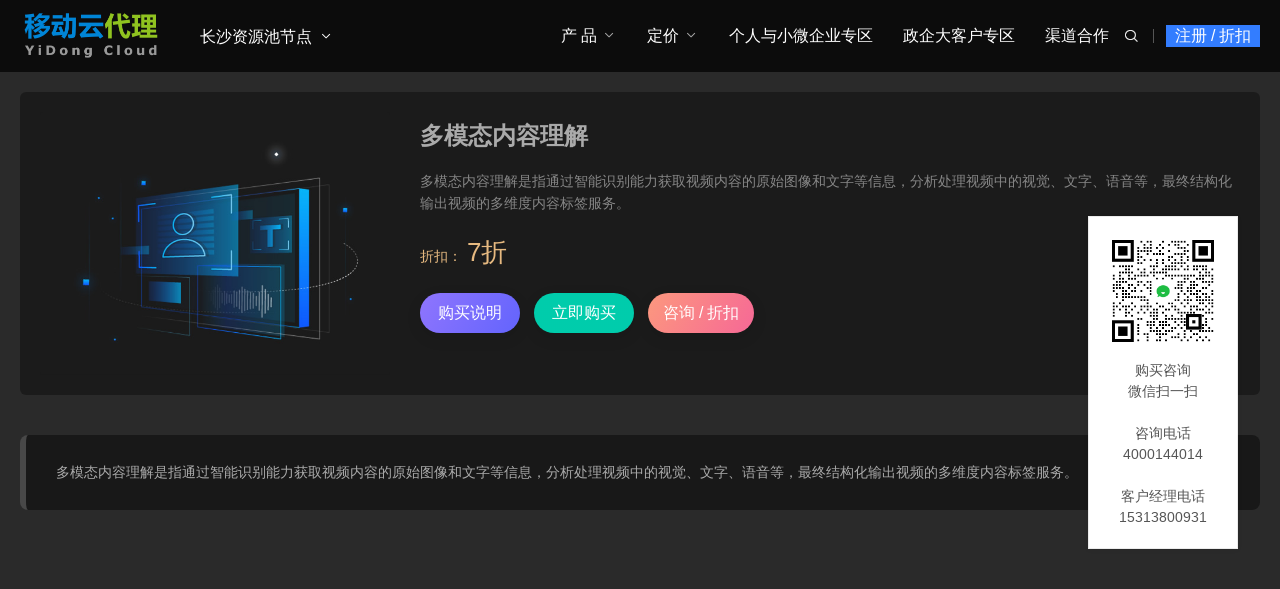

--- FILE ---
content_type: text/html; charset=utf-8
request_url: https://changsha.cmydc.cn/spfw/mmu.html
body_size: 8574
content:

<!DOCTYPE html>
<html lang="zh-Hans" class="umAni">
<head>
<meta charset="UTF-8"/>
<meta http-equiv="Cache-Control" content="no-transform"/>
<meta http-equiv="Content-Language" content="zh-CN" />
<meta name="viewport" content="width=device-width, user-scalable=no, initial-scale=1.0, maximum-scale=1.0, minimum-scale=1.0">
<title>多模态内容理解 - 视频服务 - 移动云长沙代理销售公司</title>
<meta name="keywords" content="" />
<meta name="description" content="多模态内容理解是指通过智能识别能力获取视频内容的原始图像和文字等信息，分析处理视频中的视觉、文字、语音等，最终结构化输出视频的多维度内容标签服务。..." />
<link rel="stylesheet" rev="stylesheet" href="https://changsha.cmydc.cn/zb_users/theme/UmBGold/style/style.css" type="text/css" media="all"/>
<script src="https://changsha.cmydc.cn/zb_system/script/jquery-2.2.4.min.js" type="text/javascript"></script>
<script src="https://changsha.cmydc.cn/zb_system/script/zblogphp.js" type="text/javascript"></script>
<script src="https://changsha.cmydc.cn/zb_system/script/c_html_js_add.php" type="text/javascript"></script><link href="https://changsha.cmydc.cn/zb_users/plugin/reg2/style.css?v=2" rel="stylesheet"><link rel="stylesheet" href="/zb_users/plugin/reg_box/layui/css/layui-base.css">
<style>.layui-form-radio:hover>*, .layui-form-radioed, .layui-form-radioed>i,.layui-form-select dl dd.layui-this {
    color: #337DFF;
}
.layui-btn{
    background-color: #337DFF;
}
.layui-input:focus, .layui-textarea:focus {
    border-color: #337DFF!important;
    box-shadow: 0 0 0 3px #337DFF08!important;
}</style><link rel="stylesheet" type="text/css" href="https://changsha.cmydc.cn/zb_users/plugin/addwechat/style/addwechat.css"/>
<link rel="stylesheet" type="text/css" href="https://changsha.cmydc.cn/zb_users/plugin/addwechat/style/addwechat.css"/>
<style>
#owl0 .text a span{color: #ffffff;}/*这个是自定义按钮文字颜色的*/
#owl0 .text h4 {color: #ffffff;}/*这个是自定义标题文字颜色的*/
.post.news .imgText p.time{display: none;}
.layui-form-label {
    box-sizing: unset;
}
.reg2-inner .close::before{display:none}
</style>
</head>
<body id="umBody">
 <!--[if lte IE 8]><div id="browse">您正在使用的浏览器版本过低，请<a href="http://browsehappy.com/" target="_blank"><strong>升级您的浏览器</strong></a>，获得最佳的浏览体验！</div><![endif]-->
<header id="header" class="header noOpaque">
<div id="navBox" class="header-nav menu" data-type="article" data-infoid="1">
  <div class="container">
    <div class="logobox">  
    <h2 class="logo"><a href="https://changsha.cmydc.cn/" title="移动云长沙代理销售公司" ><img class="logoa" src="https://changsha.cmydc.cn/zb_users/upload/2023/09/202309061694002077112263.png" alt="移动云长沙代理销售公司"><img class="logob" src="https://changsha.cmydc.cn/zb_users/upload/2021/12/202112301640796700193558.png" alt="移动云长沙代理销售公司"></a></h2>				<div class="logoRight" style="margin-left:180px">
																	<ul class="dpdown">
							<li class="cut">
  <a href="#">长沙资源池节点</a>
  <em class="dot1"><i class="umxl"></i></em>
  <ul>
   <!-- <li><a href="/jiedian-changsha.html">节点说明</a></li>-->
    <li><a href="/maps/cities.html">切换区域</a></li>
  </ul>
</li>						</ul>
															</div>
				</div>
		<div class="navDiy pc">
<a href=" javascript:regPopup();" class="reg">注册 / 折扣</a></div>		<div class="sbtn"><i class='fa iconfont'>&#xe627;</i></div>
    <ul class="navbar">
														  <li class="cut">
  <a href="#">长沙资源池节点</a>
  <em class="dot1"><i class="umxl"></i></em>
  <ul>
   <!-- <li><a href="/jiedian-changsha.html">节点说明</a></li>-->
    <li><a href="/maps/cities.html">切换区域</a></li>
  </ul>
</li>				 	<li class="navbar-item pcNav1"><a href="#">产 品</a><em class="dot1"><i class="umxl"></i></em></li>
<li class="navbar-item mobNav"><a href="#">移动端产品</a><em class="dot1"><i class="umxl"></i></em>
<ul class="sub1">
<li><a href="#">二级菜单</a><em class="dot2"><i class="umxl"></i></em>
<ul class="sub2">
<li><a href="#">三级菜单</a></li>
<li><a href="#">三级菜单</a></li>
<li><a href="#">三级菜单</a></li>
<li><a href="#">三级菜单</a></li>
</ul>
</li>

<li>
<a href="#">二级菜单</a><em class="dot2"><i class="umxl"></i></em>
<ul class="sub2">
<li><a href="#">三级菜单</a></li>
<li><a href="#">三级菜单</a></li>
<li><a href="#">三级菜单</a></li>
<li><a href="#">三级菜单</a></li>
</ul>
</li>
</ul>
</li>

<li class="navbar-item subNav">
<a href="#">定价</a><em class="dot1"><i class="umxl"></i></em>
<ul class="sub1">
<li><a href="https://ecloud.10086.cn/op-calculator-static/compute/vm" target="_blank">价格计算</a></li>
<li><a href="#">向客服询价</a></li>
</ul>
</li>


<li class="navbar-item"><a href="https://www.cmcloud.net/" target="_blank">个人与小微企业专区</a></li>

<li class="navbar-item"><a href="https://qiye.cmcloud.com/" target="_blank">政企大客户专区</a></li>

<li class="navbar-item"><a href="https://agent.cmcloud.com/" target="_blank">渠道合作</a></li>				     </ul>
  </div>
  </div>
  
  <div class="searchBox">
    <div class="search-pup">
      <form name="search" method="post" class="dropdown search-form" action="https://changsha.cmydc.cn/zb_system/cmd.php?act=search">
        <input class="search-input" name="q" type="text" placeholder="Search...">
        <button><i class='fa iconfont'>&#xe627;</i></button>
      </form>
          </div>
  </div>
  <div class="moble"><div class="navDiy pc">
<a href=" javascript:regPopup();" class="reg">注册 / 折扣</a></div><a class="mNavBtn"><i class="fa iconfont">&#xe610;</i></a></div>
   
						<div class="navDown navDown1">
			<div class="navList">
				<div class="navLeft">
					<div class="navUl">
						
					<ul>
												 <li><span>弹性计算</span></li>												 <li><span>云存储</span></li>												 <li><span>云网络</span></li>												 <li><span>云安全</span></li>												 <li><span>数据库</span></li>												 <li><span>管理与监控</span></li>												 <li><span>CDN与边缘</span></li>												 <li><span>应用服务</span></li>												 <li><span>云迁移</span></li>												 <li><span>视频服务</span></li>												 <li><span>企业应用</span></li>												 <li><span>云游戏</span></li>												 <li><span>云通信</span></li>												 <li><span>国内云服务器</span></li>												 <li><span>亚洲云服务器</span></li>												 <li><span>欧洲云服务器</span></li>												 <li><span>美洲云服务器</span></li>												 <li><span>非洲云服务器</span></li>											</ul></div>
										<div class="navText"><a href="/Product.html" target="_blank">查看所有产品 ></a><br>
一对一咨询：15313800931</div>				</div>
				<div class="navRight">
															<div class="tabCon">
						<h3>弹性计算</h3>
						<div class="url"><ul>
													<li><a href="/txjs/vm.html"><p>云主机 ECS<i class="hot"></i><br><b></b></p></a></li>
<li><a href="/txjs/gpu.html"><p>GPU云主机 GACS<br><b></b></p></a></li>
<li><a href="/txjs/fpga.html"><p>FPGA云主机 FACS<br><b></b></p></a></li>
<li><a href="/txjs/autoscaling.html"><p>弹性伸缩 EAS<br><b></b></p></a></li>
<li><a href="/txjs/ironic.html"><p>裸金属服务器 BMS<i class="hot"></i><br><b></b></p></a></li>
<li><a href="/txjs/containerser.html"><p>容器服务 KCS<br><b></b></p></a></li>
<li><a href="/txjs/caasimage.html"><p>容器镜像服务 CIS<br><b></b></p></a></li>
<li><a href="/txjs/vmbak.html"><p>云主机备份 CBS<br><b></b></p></a></li>
<li><a href="/txjs/mirrorservice.html"><p>镜像服务 IMS<br><b></b></p></a></li>
<li><a href="/txjs/ddh.html"><p>专属宿主机 DDH<br><b></b></p></a></li>
<li><a href="/txjs/vdc.html"><p>VMware专属云 VMDC<br><b></b></p></a></li>
<li><a href="/txjs/sfc.html"><p>函数计算 SFC<br><b></b></p></a></li>
<li><a href="/txjs/cls.html"><p>Linux系统订阅服务 CLS<br><b></b></p></a></li>
<li><a href="/txjs/cloudDesk.html"><p>云桌面<i class="hot"></i><br><b></b></p></a></li>
<li><a href="/txjs/bc_cloudphone.html"><p>云手机<br><b></b></p></a></li>
<li><a href="/txjs/cloudComputer.html"><p>云电脑<i class="hot"></i><br><b></b></p></a></li>												</ul></div>
					</div>
																				<div class="tabCon">
						<h3>云存储</h3>
						<div class="url"><ul>
													<li><a href="/ycc/eos.html"><p>对象存储 EOS<i class="hot"></i><br><b></b></p></a></li>
<li><a href="/ycc/bs.html"><p>云硬盘 EBS<i class="hot"></i><br><b></b></p></a></li>
<li><a href="/ycc/space.html"><p>云空间<br><b></b></p></a></li>
<li><a href="/ycc/csg.html"><p>云存储网关 CSG<br><b></b></p></a></li>
<li><a href="/ycc/nas.html"><p>文件存储 EFS<br><b></b></p></a></li>
<li><a href="/ycc/bsbak.html"><p>云硬盘备份 BBS<br><b></b></p></a></li>
<li><a href="/ycc/brs.html"><p>蓝光存储 BRS<br><b></b></p></a></li>
<li><a href="/ycc/pfs.html"><p>并行文件存储 PFS<br><b></b></p></a></li>
<li><a href="/ycc/cbackup.html"><p>云备份<br><b></b></p></a></li>
<li><a href="/ycc/cloudArchiving.html"><p>云归档<br><b></b></p></a></li>
<li><a href="/ycc/cbr.html"><p>云备份CBR<i class="hot"></i><br><b></b></p></a></li>
<li><a href="/ycc/hdr.html"><p>混合云容灾<i class="new"></i><br><b></b></p></a></li>
												</ul></div>
					</div>
																				<div class="tabCon">
						<h3>云网络</h3>
						<div class="url"><ul>
													<li><a href="/ywl/vpc.html"><p>虚拟私有云<br><b></b></p></a></li>
<li><a href="/ywl/eip.html"><p>弹性公网IP<i class="hot"></i><br><b></b></p></a></li>
<li><a href="/ywl/cbwp.html"><p>共享带宽<i class="hot"></i><br><b></b></p></a></li>
<li><a href="/ywl/nat.html"><p>NAT网关<br><b></b></p></a></li>
<li><a href="/ywl/vlb.html"><p>弹性负载均衡<br><b></b></p></a></li>
<li><a href="/ywl/ipsecvpn.html"><p>IPSec VPN<br><b></b></p></a></li>
<li><a href="/ywl/sslvpn.html"><p>SSL VPN<br><b></b></p></a></li>
<li><a href="/ywl/conjoining.html"><p>对等连接<br><b></b></p></a></li>
<li><a href="/ywl/ipv6convert.html"><p>IPV6转换<br><b></b></p></a></li>
<li><a href="/ywl/cloudPort.html"><p>云端口<br><b></b></p></a></li>
<li><a href="/ywl/cloudnet.html"><p>云互联<br><b></b></p></a></li>
<li><a href="/ywl/wire.html"><p>云专线<i class="hot"></i><br><b></b></p></a></li>
<li><a href="/ywl/broadband.html"><p>大云云盒<i class="hot"></i><br><b></b></p></a></li>
<li><a href="/ywl/cloudresolution.html"><p>云解析<br><b></b></p></a></li>
<li><a href="/ywl/catm.html"><p>全局流量管理<br><b></b></p></a></li>
<li><a href="/ywl/vpcnode.html"><p>VPC终端节点<br><b></b></p></a></li>
<li><a href="/ywl/bnoc.html"><p>云组网<br><b></b></p></a></li>												</ul></div>
					</div>
																				<div class="tabCon">
						<h3>云安全</h3>
						<div class="url"><ul>
													<li><a href="/yaq/cscenter.html"><p>云安全中心<i class="hot"></i><br><b></b></p></a></li>
<li><a href="/yaq/ddos.html"><p>抗DDoS服务<br><b></b></p></a></li>
<li><a href="/yaq/loophole.html"><p>增强漏洞扫描<br><b></b></p></a></li>
<li><a href="/yaq/webgood.html"><p>漏洞扫描<br><b></b></p></a></li>
<li><a href="/yaq/hostcheck.html"><p>云主机安全<br><b></b></p></a></li>
<li><a href="/yaq/defence.html"><p>Web应用防护<i class="hot"></i><br><b></b></p></a></li>
<li><a href="/yaq/awareness.html"><p>态势感知<br><b></b></p></a></li>
<li><a href="/yaq/cbh.html"><p>云堡垒机<br><b></b></p></a></li>
<li><a href="/yaq/cntrsec.html"><p>容器安全<br><b></b></p></a></li>
<li><a href="/yaq/ddosarmour.html"><p>DDoS高防<br><b></b></p></a></li>
<li><a href="/yaq/defencearmour.html"><p>Web全栈防护<br><b></b></p></a></li>
<li><a href="/yaq/des.html"><p>数据加密<br><b></b></p></a></li>
<li><a href="/yaq/kms.html"><p>密钥管理<br><b></b></p></a></li>
<li><a href="/yaq/webguard.html"><p>网页防篡改<br><b></b></p></a></li>
<li><a href="/yaq/dbAudit.html"><p>数据库审计<br><b></b></p></a></li>
<li><a href="/yaq/sddp.html"><p>敏感数据保护<br><b></b></p></a></li>
<li><a href="/yaq/vngf.html"><p>云下一代防火墙<i class="new"></i><br><b></b></p></a></li>
<li><a href="/yaq/eids.html"><p>入侵检测<br><b></b></p></a></li>
<li><a href="/yaq/sslcert.html"><p>SSL证书<i class="new"></i><br><b></b></p></a></li>
<li><a href="/yaq/websitesg.html"><p>网站安全卫士<i class="new"></i><br><b></b></p></a></li>
<li><a href="/yaq/nsad.html"><p>近源抗D防护<i class="new"></i><br><b></b></p></a></li>												</ul></div>
					</div>
																				<div class="tabCon">
						<h3>数据库</h3>
						<div class="url"><ul>
													<li><a href="/sjk/database.html"><p>云数据库 MySQL<i class="hot"></i><br><b></b></p></a></li>
<li><a href="/sjk/redis.html"><p>云数据库 Redis<i class="hot"></i><br><b></b></p></a></li>
<li><a href="/sjk/postgresql.html"><p>云数据库 PostgreSQL<br><b></b></p></a></li>
<li><a href="/sjk/clouddb.html"><p>云数据库 MySQL PXC<br><b></b></p></a></li>
<li><a href="/sjk/dds.html"><p>文档数据库<br><b></b></p></a></li>
<li><a href="/sjk/dbmt.html"><p>数据库管理服务<br><b></b></p></a></li>
<li><a href="/sjk/hbase.html"><p>云数据库 HBase<br><b></b></p></a></li>
<li><a href="/sjk/influxdb.html"><p>时序数据库<br><b></b></p></a></li>
<li><a href="/sjk/mariadb.html"><p>云数据库 MariaDB<br><b></b></p></a></li>
<li><a href="/sjk/sqlserver.html"><p>云数据库 SQL Server<br><b></b></p></a></li>
<li><a href="/sjk/dm.html"><p>达梦数据库<br><b></b></p></a></li>
<li><a href="/sjk/newsql.html"><p>云数据库 NewSQL<br><b></b></p></a></li>
<li><a href="/sjk/graphdatabase.html"><p>图数据库<br><b></b></p></a></li>
<li><a href="/sjk/eclouddrs.html"><p>数据库复制<br><b></b></p></a></li>
<li><a href="/sjk/he3db.html"><p>云原生数据库 He3DB<br><b></b></p></a></li>
<li><a href="/sjk/dbat.html"><p>数据库自治服务<i class="new"></i><br><b></b></p></a></li>												</ul></div>
					</div>
																				<div class="tabCon">
						<h3>管理与监控</h3>
						<div class="url"><ul>
													<li><a href="/glyjk/monitor.html"><p>云监控<br><b></b></p></a></li>
<li><a href="/glyjk/api.html"><p>云API<br><b></b></p></a></li>
<li><a href="/glyjk/audit.html"><p>云审计 Audit<br><b></b></p></a></li>
<li><a href="/glyjk/journal.html"><p>云日志<br><b></b></p></a></li>
<li><a href="/glyjk/apm.html"><p>应用性能监控<br><b></b></p></a></li>
<li><a href="/glyjk/uidauth.html"><p>统一身份认证服务<br><b></b></p></a></li>
<li><a href="/glyjk/eoos.html"><p>运维编排<br><b></b></p></a></li>
<li><a href="/glyjk/eps.html"><p>企业管理服务<br><b></b></p></a></li>
<li><a href="/glyjk/ram.html"><p>访问控制 RAM<br><b></b></p></a></li>
<li><a href="/glyjk/cmp.html"><p>多云管理平台 CMP<br><b></b></p></a></li>
<li><a href="/glyjk/ros.html"><p>资源编排<br><b></b></p></a></li>												</ul></div>
					</div>
																				<div class="tabCon">
						<h3>CDN与边缘</h3>
						<div class="url"><ul>
													<li><a href="/cdnyby/cdn.html"><p>CDN（多网）<i class="hot"></i><br><b></b></p></a></li>
<li><a href="/cdnyby/cdnstatic.html"><p>静态加速 CDN-SA<br><b></b></p></a></li>
<li><a href="/cdnyby/cdndownload.html"><p>下载加速 CDN-DA<br><b></b></p></a></li>
<li><a href="/cdnyby/cdnvideo.html"><p>视频点播加速 CDN-VA<br><b></b></p></a></li>
<li><a href="/cdnyby/edgeplatform.html"><p>边缘智能服务平台 EISP<br><b></b></p></a></li>
<li><a href="/cdnyby/eic.html"><p>边缘智能云 EIC<br><b></b></p></a></li>												</ul></div>
					</div>
																				<div class="tabCon">
						<h3>应用服务</h3>
						<div class="url"><ul>
													<li><a href="/yyfw/rocketmq.html"><p>消息队列 RocketMQ<br><b></b></p></a></li>
<li><a href="/yyfw/kafka.html"><p>消息队列Kafka<i class="hot"></i><br><b></b></p></a></li>
<li><a href="/yyfw/epulsar.html"><p>消息队列Pulsar<br><b></b></p></a></li>
<li><a href="/yyfw/mse.html"><p>微服务引擎MSE<br><b></b></p></a></li>
<li><a href="/yyfw/mqtt.html"><p>消息队列 MQTT<br><b></b></p></a></li>
<li><a href="/yyfw/amqp.html"><p>消息队列 RabbitMQ<br><b></b></p></a></li>												</ul></div>
					</div>
																				<div class="tabCon">
						<h3>云迁移</h3>
						<div class="url"><ul>
													<li><a href="/yqy/damg.html"><p>云迁移分析工具<br><b></b></p></a></li>
<li><a href="/yqy/scc.html"><p>主机云迁移服务<br><b></b></p></a></li>
<li><a href="/yqy/ecc.html"><p>存储云迁移服务<br><b></b></p></a></li>												</ul></div>
					</div>
																				<div class="tabCon">
						<h3>视频服务</h3>
						<div class="url"><ul>
													<li><a href="/spfw/transcode.html"><p>媒体转码<br><b></b></p></a></li>
<li><a href="/spfw/vod.html"><p>视频点播<br><b></b></p></a></li>
<li><a href="/spfw/live.html"><p>视频直播<br><b></b></p></a></li>
<li><a href="/spfw/review.html"><p>视频内容审核<br><b></b></p></a></li>
<li><a href="/spfw/videosdk.html"><p>短视频SDK<br><b></b></p></a></li>
<li><a href="/spfw/videocommunication.html"><p>音视频通信<br><b></b></p></a></li>
<li><a href="/spfw/videosecurity.html"><p>视频安防<br><b></b></p></a></li>
<li><a href="/spfw/mmu.html"><p>多模态内容理解<br><b></b></p></a></li>												</ul></div>
					</div>
																				<div class="tabCon">
						<h3>企业应用</h3>
						<div class="url"><ul>
													<li><a href="/qyyy/filing.html"><p>网站备案<br><b></b></p></a></li>
<li><a href="/qyyy/apig.html"><p>云API网关<br><b></b></p></a></li>
<li><a href="/qyyy/baas.html"><p>区块链服务平台<br><b></b></p></a></li>
<li><a href="/qyyy/projectManage.html"><p>项目管理<br><b></b></p></a></li>
<li><a href="/qyyy/codebaseManage.html"><p>代码库管理<br><b></b></p></a></li>
<li><a href="/qyyy/CICDFlowLine.html"><p>CICD流水线<br><b></b></p></a></li>
<li><a href="/qyyy/testManage.html"><p>测试管理<br><b></b></p></a></li>
<li><a href="/qyyy/productWarehouse.html"><p>制品库<br><b></b></p></a></li>
<li><a href="/qyyy/apaas.html"><p>企业应用开发平台<br><b></b></p></a></li>
<li><a href="/qyyy/cloudmail.html"><p>云邮箱<br><b></b></p></a></li>
<li><a href="/qyyy/photo.html"><p>云相册<br><b></b></p></a></li>												</ul></div>
					</div>
																				<div class="tabCon">
						<h3>云游戏</h3>
						<div class="url"><ul>
													<li><a href="/yyx/cloudgame.html"><p>云游戏服务平台<br><b></b></p></a></li>												</ul></div>
					</div>
																				<div class="tabCon">
						<h3>云通信</h3>
						<div class="url"><ul>
													<li><a href="/ytx/numverify.html"><p>号码认证<br><b></b></p></a></li>
<li><a href="/ytx/secondnumber.html"><p>二次号<br><b></b></p></a></li>
<li><a href="/ytx/simverify.html"><p>SIM认证<br><b></b></p></a></li>
<li><a href="/ytx/templatesms.html"><p>模板短信<br><b></b></p></a></li>
<li><a href="/ytx/validationsms.html"><p>短信验证码<br><b></b></p></a></li>
<li><a href="/ytx/voicenotification.html"><p>语音通知<br><b></b></p></a></li>
<li><a href="/ytx/middleno.html"><p>中间号<br><b></b></p></a></li>
<li><a href="/ytx/qos.html"><p>QoS保障<br><b></b></p></a></li>
<li><a href="/ytx/dial.html"><p>点击拨号<br><b></b></p></a></li>
<li><a href="/ytx/voiceverification.html"><p>语音验证码<br><b></b></p></a></li>
<li><a href="/ytx/push.html"><p>移动推送<br><b></b></p></a></li>
<li><a href="/ytx/mo5g.html"><p>5G消息平台<br><b></b></p></a></li>												</ul></div>
					</div>
																				<div class="tabCon">
						<h3>国内云服务器</h3>
						<div class="url"><ul>
													<li><a href="/bj.html"><p>北京<br><b>北京</b></p></a></li>
<li><a href="/tj.html"><p>天津<br><b>天津</b></p></a></li>
<li><a href="/nm.html"><p>内蒙古<br><b>呼和浩特、乌兰察布</b></p></a></li>
<li><a href="/he.html"><p>河北<br><b>石家庄、保定</b></p></a></li>
<li><a href="/sx.html"><p>山西<br><b>太原、晋中</b></p></a></li>
<li><a href="/sh.html"><p>上海<br><b>上海</b></p></a></li>
<li><a href="/js.html"><p>江苏<br><b>南京、苏州、徐州、宿迁</b></p></a></li>
<li><a href="/zj.html"><p>浙江<br><b>杭州、义乌</b></p></a></li>
<li><a href="/ah.html"><p>安徽<br><b>芜湖</b></p></a></li>
<li><a href="/jx.html"><p>江西<br><b>南昌、九江</b></p></a></li>
<li><a href="/sd.html"><p>山东<br><b>青岛、济南</b></p></a></li>
<li><a href="/fj.html"><p>福建<br><b>福州、厦门</b></p></a></li>
<li><a href="/ha.html"><p>河南<br><b>郑州</b></p></a></li>
<li><a href="/hb.html"><p>湖北<br><b>武汉、孝感</b></p></a></li>
<li><a href="/hn.html"><p>湖南<br><b>湖南</b></p></a></li>
<li><a href="/gd.html"><p>广东<br><b>广州、深圳、佛山</b></p></a></li>
<li><a href="/gx.html"><p>广西<br><b>南宁</b></p></a></li>
<li><a href="/hi.html"><p>海南<br><b>海口</b></p></a></li>
<li><a href="/sn.html"><p>陕西<br><b>西安</b></p></a></li>
<li><a href="/gs.html"><p>甘肃<br><b>兰州</b></p></a></li>
<li><a href="/qh.html"><p>青海<br><b>西宁</b></p></a></li>
<li><a href="/nx.html"><p>宁夏<br><b>中卫</b></p></a></li>
<li><a href="/xj.html"><p>新疆<br><b>乌鲁木齐、卡拉玛依</b></p></a></li>
<li><a href="/gz.html"><p>贵州<br><b>贵阳</b></p></a></li>
<li><a href="/cq.html"><p>重庆<br><b>重庆</b></p></a></li>
<li><a href="/sc.html"><p>四川<br><b>成都</b></p></a></li>
<li><a href="/yn.html"><p>云南<br><b>昆明</b></p></a></li>
<li><a href="/hl.html"><p>黑龙江<br><b>哈尔滨</b></p></a></li>
<li><a href="/jl.html"><p>吉林<br><b>长春</b></p></a></li>
<li><a href="/ln.html"><p>辽宁<br><b>沈阳、大连</b></p></a></li>												</ul></div>
					</div>
																				<div class="tabCon">
						<h3>亚洲云服务器</h3>
						<div class="url"><ul>
													<li><a href="/tags-5.html"><p>中国<br><b>中国香港</b></p></a></li>
<li><a href="/Asia/hw-ecs-bangkok.html"><p>泰国<br><b>曼谷</b></p></a></li>
<li><a href="/Asia/tx-ecs-Djakarta.html"><p>印度尼西亚<br><b>雅加达</b></p></a></li>
<li><a href="/tags-7.html"><p>新加坡<br><b>新加坡</b></p></a></li>
<li><a href="/Asia/tx-ecs-Seoul.html"><p>韩国<br><b>首尔</b></p></a></li>
<li><a href="/Asia/tx-ecs-Bombay.html"><p>印度<br><b>孟买</b></p></a></li>
<li><a href="/Asia/tx-ecs-Tokyo.html"><p>日本<br><b>东京</b></p></a></li>												</ul></div>
					</div>
																				<div class="tabCon">
						<h3>欧洲云服务器</h3>
						<div class="url"><ul>
													<li><a href="/Europe/tx-ecs-Frankfurt.html"><p>德国<br><b>法兰克福</b></p></a></li>
<li><a href="/Europe/tx-ecs-Moscow.html"><p>俄罗斯<br><b>莫斯科</b><li></p></a></li>												</ul></div>
					</div>
																				<div class="tabCon">
						<h3>美洲云服务器</h3>
						<div class="url"><ul>
													<li><a href="/tags-8.html"><p>美国<br><b>硅谷、弗吉尼亚</b></p></a></li>
<li><a href="/America/tx-ecs-Toronto.html"><p>加拿大<br><b>多伦多</b></p></a></li>
<li><a href="/America/hw-ecs-San_Diego.html"><p>智利<br><b>圣地亚哥</b></p></a></li>
<li><a href="/America/hw-ecs-Sao_Paulo.html"><p>巴西<br><b>圣保罗</b></p></a></li>
<li><a href="/America/hw-ecs-Mexico_City.html"><p>墨西哥<br><b>墨西哥城</b></p></a></li>												</ul></div>
					</div>
																				<div class="tabCon">
						<h3>非洲云服务器</h3>
						<div class="url"><ul>
													<li><a href="/Africa/hw-ecs-Johannesburg.html"><p>南非<br><b>约翰内斯堡</b></p></a></li>												</ul></div>
					</div>
														</div>
			</div>
		</div>
															<div class="navMask"></div>
		</header>
  <div class="breadcrumb">
 <i class="fa fa-home"></i> <a href="https://changsha.cmydc.cn/" title="移动云长沙代理销售公司">首页</a> &raquo; <a href="https://changsha.cmydc.cn/Product.html" title="查看云产品中的全部文章">云产品</a> &raquo; <a href="https://changsha.cmydc.cn/spfw.html" title="查看视频服务中的全部文章">视频服务</a>  &raquo; 正文
   </div>	<div class="container">
	  <div class="main umType">
			  
								<div class="umPostApp post">
				  <div class="container">
				    <div class="box">
				     <div class="img umPic">
				    																<div class="owl-carousel owl-theme swiperBn">
								 								 									<div class="item">
									<img class="owl-lazy" data-src="/zb_users/upload/2021/12/202112091638983619859975.jpg" src="[data-uri]">
									</div>
									  
								</div>
				       				     </div>
				     <div class="text">
				       <div class="shopTitle">
				        <h1 class="shopTit">多模态内容理解<span></span></h1>
				          
				       </div>
											
																																																		<div class="umDes">多模态内容理解是指通过智能识别能力获取视频内容的原始图像和文字等信息，分析处理视频中的视觉、文字、语音等，最终结构化输出视频的多维度内容标签服务。<!--autointro--></div>
																																							<div class="umPrice">
																										<span class="vip1">折扣：<em>7折</em></span>
																										</div>
																																							<div class="shopBtn">
																										<a href="/Description.html" target="_blank"><span>购买说明</span></a>
																																							<a class="qq" href="https://ecloud.10086.cn/home/product-introduction/mmu" target="_blank"><span>立即购买</span></a>													<a class="reward" href="javascript:void(0)"><span>咨询 / 折扣</span></a>																										</div>
																										
																						
				     </div>
				    </div>
				  </div>
				</div>
								
		    <div class="article">
																			    
<div class="article-box">

 <div class="postList">
		 <div class="tabConBox">
		 <div class="tabCon">
				<div class="article-main"><blockquote><p>多模态内容理解是指通过智能识别能力获取视频内容的原始图像和文字等信息，分析处理视频中的视觉、文字、语音等，最终结构化输出视频的多维度内容标签服务。</p></blockquote>			 </div>
			</div>
 		 								 	</div>
</div>

		     
</div>

										    </div>
	    </div>
     </div>

<footer class="footer">
<div class="footer-text">
<div class="ftNav">
<div class="ftLink"><a href="/About.html" target="_blank" title="关于我们">关于我们</a><a href="/QS.html" target="_blank" title="常见问题">常见问题</a><a href="#" target="_blank" title="广告服务">广告服务</a><a href="#" target="_blank" title="免责声明">免责声明</a><a href="/maps/cities.html" target="_blank" title="城市节点">城市节点</a>
<a href="https://qiye.cmydc.cn/" target="_blank" title="VIP客户">VIP客户</a>
<a href="https://agent.cmcloud.com/" target="_blank" title="渠道合作">渠道合作</a>
<a href="/Contactus-2.html" target="_blank" title="联系我们">联系我们</a>
<a href="http://www.cmcloud.net/" target="_blank" title="渠道总平台">渠道总平台</a><script type="text/javascript" src="https://s4.cnzz.com/z_stat.php?id=1280723813&web_id=1280723813"></script></div><div class="ftBy">Copyright © <a href="https://changsha.cmydc.cn/">移动云长沙代理销售公司</a>&nbsp;（思异科技有限公司）<a href="https://beian.miit.gov.cn/" target="_blank">ICP备案：京ICP备16037112号</a>  / <a href="https://www.cmcloud.com/" target="_blank">CMCLOUD</a>  / <a href="https://qiye.cmcloud.com/" target="_blank">CMQY</a>   <a href="https://agent.ctyun.cc/" target="_blank">天翼云渠道合作</a>   <a href="https://www.ai.cdx.cn/" target="_blank">算力 · AI大模型平台</a><script charset="UTF-8" id="LA_COLLECT" src="//sdk.51.la/js-sdk-pro.min.js"></script>
<script>LA.init({id:"Cta39iGDVDQ7W1Dy",ck:"Cta39iGDVDQ7W1Dy"})</script></div>
</div>
<div class="ftEwm">
			<div class="img">
				<div class="box">
							<img src="https://changsha.cmydc.cn/zb_users/upload/2021/11/202111231637613750543008.jpg" alt="云计算超市"><p>云计算超市</p>
				</div>
		</div>
				</div>
</div>
</footer>
<div class="weixinBox dibu"><div class="img"><img src="https://changsha.cmydc.cn/zb_users/upload/2021/11/202111231637613628117393.jpg" alt="扫描二维码"></div><p>手机扫一扫添加微信</p></div>
<div class="weixinBox shangpin">
		<div class="img"><img src="https://changsha.cmydc.cn/zb_users/upload/2021/11/20211130021507163820970797654.png" alt="扫描二维码"></div>
	<p>微信扫一扫，咨询移动云计算</p>
		</div>
<div class="page-bg"></div>	
<div id="backTop">
   	<span id="gttop" onclick="return false;" title="返回顶部"><i class="iconfont">&#xe66d;</i></span>
</div>
<script src="https://changsha.cmydc.cn/zb_users/theme/UmBGold/style/js/lib.js"></script>
<script src="https://changsha.cmydc.cn/zb_users/theme/UmBGold/style/js/function.js"></script>
<script src="https://changsha.cmydc.cn/zb_users/plugin/reg2/main.js?v=2"></script><script src="https://changsha.cmydc.cn/zb_users/plugin/reg_box/layui/layui.js"></script><script src="https://changsha.cmydc.cn/zb_users/plugin/reg_box/reg.js?ver=1"></script><div class="add-qrcode addright" style="top:30%;margin-left:35%;"><img src="https://changsha.cmydc.cn/zb_users/upload/2025/02/202502171739807194106699.png"><p>购买咨询<BR>微信扫一扫<br><br>咨询电话4000144014<br><br>客户经理电话15313800931</p>
    </div><div class="add-wechat-upbg">
<div class="add-wechat-up">
   <div class="text-add"><h4>微信号复制成功</h4><p>打开微信，点击右上角"+"号，添加朋友，粘贴微信号，搜索即可！</p></div>
   <div class="btn-add">
       <div id="close_add"><a href="weixin://">知道了</a></div>
   </div>
</div>
</div>
<script src="https://changsha.cmydc.cn/zb_users/plugin/addwechat/script/jquery.addwechat.js"></script>
<script>function addwechat(){const range=document.createRange();range.selectNode(document.getElementById('add_wechat'));const selection=window.getSelection();if(selection.rangeCount>0)selection.removeAllRanges();selection.addRange(range);document.execCommand('copy');}</script></body>
</html><!--59.37 ms , 10 queries , 4179kb memory , 0 error-->

--- FILE ---
content_type: text/css
request_url: https://changsha.cmydc.cn/zb_users/plugin/reg2/style.css?v=2
body_size: 614
content:
.reg2{
    position: fixed;
    left: 0;
    top: 0;
    width: 100%;
    height: 100%;
    display: flex;
    align-items: center;
    justify-content: center;
    background-color: rgb(0, 0, 0, 20%);
    animation: fadeInAnimation 100ms ease-in;
    z-index: 10000;
}

@keyframes fadeInAnimation {
    from {
        background-color: rgb(0, 0, 0, 0%);
    }
    to {
        background-color: rgb(0, 0, 0, 20%);
    }
}

.reg2-inner{
    position: relative;
    background-color: #fff;
    width: 300px;
    max-width: 100%;
    padding:20px;
    text-align: center;
    border-radius: 3px;
    box-shadow: 0 0 15px 0 rgb(0, 0, 0, 30%);
    box-sizing: border-box;
    animation: fadeInAnimation2 100ms ease-in;
}

@keyframes fadeInAnimation2 {
    from {
        margin-top: -20px;
    }
    to {
        margin-top: 0;
    }
}

.reg2 .close{
    position: absolute;
    left: 100%;
    top:-10px;
    margin-left: 10px;
    color:#fff;
    font-size: 36px;
    cursor: pointer;
}
.reg2 .button{
    background-color: #337DFF;
    color:#fff;
    border:none;
    margin:10px 0;
    height: 38px;
    width: 90%;
    padding:0 16px;
    line-height: 38px;
    display: inline-block;
    cursor: pointer;
    transition: all .2s;
    border-radius: 2px;
}

.reg2 .button:hover{
    background-color: #5996FF;
}

.reg2 .qr img{
    width: 60%;
    margin-top: 10px;
}

.reg2 .detail{
    position: absolute;
    width: 0;
    height: 100%;
    top: 0;
    right:0;
    background-color: #fff;
    transition: all .3s ease-in;
    border-radius: 3px;
    overflow: hidden;
}

.reg2 .detail .in{
    width:300px;
    padding:30px;
    box-sizing: border-box;
}

.reg2 .detail .toggle{
    position: absolute;
    left: 15px;
    top:15px;
    font-size: 14px;
    color: #777;
    cursor: pointer;
}

.reg2 .detail .text{
    margin:20px 0;
}

.reg2 .detail .button{
    width: auto;
}
.reg2.open .detail{
    width: 100%;
}

@media screen and (max-width:600px){
    .reg2 .close{
        left: auto;
        top:-50px;
        right:0;
    }
}

--- FILE ---
content_type: application/x-javascript; charset=utf-8
request_url: https://changsha.cmydc.cn/zb_system/script/c_html_js_add.php
body_size: 2540
content:
var zbpConfig = {
    bloghost: "https://changsha.cmydc.cn/",
    blogversion: "173290",
    ajaxurl: "https://changsha.cmydc.cn/zb_system/cmd.php?act=ajax&src=",
    cookiepath: "/",
    lang: {
        error: {
            72: "名称不能为空或格式不正确",
            29: "邮箱格式不正确，可能过长或为空",
            46: "评论内容不能为空或过长"
        }
    },
    comment: {
        useDefaultEvents: true,
        inputs: {
            action: {
                getter: function () {
                    return $("#inpId").parent("form").attr("action");
                }
            },
            name: {
                selector: '#inpName',
                saveLocally: true,
                required: true,
                validateRule: /^[^\s　]+$/ig,
                validateFailedErrorCode: 72,
            },
            email: {
                selector: '#inpEmail',
                saveLocally: true,
                validateRule: /^[\w-]+(\.[\w-]+)*@[\w-]+(\.[\w-]+)+$/ig,
                validateFailedErrorCode: 29,
            },
            homepage: {
                selector: '#inpHomePage',
                getter: function () {
                    var t = $('#inpHomePage').val();
                    return (!/^(.+)\:\/\//.test(t) && t !== "") ? 'http://' + t : t; 
                },
                saveLocally: true
            },
            postid: {
                selector: '#inpId',
                required: true
            },
            verify: {
                selector: '#inpVerify'
            },
            content: {
                selector: '#txaArticle',
                required: true,
                validateRule: /./ig,
                validateFailedErrorCode: 46,
            },
            replyid: {
                selector: '#inpRevID'
            },
            format: {
                getter: function () {return 'json';}
            }
        }
    }
};
var zbp = new ZBP(zbpConfig);

var bloghost = zbp.options.bloghost;
var cookiespath = zbp.options.cookiepath;
var ajaxurl = zbp.options.ajaxurl;
var lang_comment_name_error = zbp.options.lang.error[72];
var lang_comment_email_error = zbp.options.lang.error[29];
var lang_comment_content_error = zbp.options.lang.error[46];

$(function () {

    zbp.cookie.set("timezone", (new Date().getTimezoneOffset()/60)*(-1));
    var $cpLogin = $(".cp-login").find("a");
    var $cpVrs = $(".cp-vrs").find("a");
    var $addinfo = zbp.cookie.get("addinfo");
    if (!$addinfo){
        return ;
    }
    $addinfo = JSON.parse($addinfo);

    if ($addinfo.chkadmin){
        $(".cp-hello").html("欢迎 " + $addinfo.useralias + " (" + $addinfo.levelname  + ")");
        $cpLogin.html("后台管理");
    }

    if($addinfo.chkarticle){
        $cpVrs.html("新建文章");
        $cpVrs.attr("href", zbp.options.bloghost + "zb_system/cmd.php?act=ArticleEdt");
    }
});
$(function(){
  let inpNameVal = $(zbpConfig.comment.inputs.name.selector).val();
  if (typeof inpNameVal === "undefined") {
    return;
  }
  if (inpNameVal.trim() === "" || inpNameVal === "访客"){
    zbp.userinfo.output();
  }
});

document.writeln("<script src='https://changsha.cmydc.cn/zb_users/plugin/UEditor/third-party/prism/prism.js' type='text/javascript'></script><link rel='stylesheet' type='text/css' href='https://changsha.cmydc.cn/zb_users/plugin/UEditor/third-party/prism/prism.css'/>");$(function(){var compatibility={as3:"actionscript","c#":"csharp",delphi:"pascal",html:"markup",xml:"markup",vb:"basic",js:"javascript",plain:"markdown",pl:"perl",ps:"powershell"};var runFunction=function(doms,callback){doms.each(function(index,unwrappedDom){var dom=$(unwrappedDom);var codeDom=$("<code>");if(callback)callback(dom);var languageClass="prism-language-"+function(classObject){if(classObject===null)return"markdown";var className=classObject[1];return compatibility[className]?compatibility[className]:className}(dom.attr("class").match(/prism-language-([0-9a-zA-Z]+)/));codeDom.html(dom.html()).addClass("prism-line-numbers").addClass(languageClass);dom.html("").addClass(languageClass).append(codeDom)})};runFunction($("pre.prism-highlight"));runFunction($('pre[class*="brush:"]'),function(preDom){var original;if((original=preDom.attr("class").match(/brush:([a-zA-Z0-9\#]+);/))!==null){preDom.get(0).className="prism-highlight prism-language-"+original[1]}});Prism.highlightAll()});

const reg2 = {"qr":"\/zb_users\/upload\/2025\/04\/20250427225627174576578754983.jpg","list":[{"btn":"\u7ebf\u4e0a\u6e20\u9053\u6ce8\u518c\uff08\u5c0f\u5fae\u4f01\u4e1a \/ \u4e2a\u4eba\uff09","intro":"\u652f\u6301\u5728\u7ebf\u6ce8\u518c\u3001\u5b9e\u540d\u3001\u652f\u4ed8\uff1b\u6ce8\u518c\u540e\u8054\u7cfb\u5ba2\u670d\u8c03\u6574\u6298\u6263\uff01<br><br>\u6700\u4f4e\u6298\u6263\uff1a<font color='#FF0000'>5\u6298<\/font>\uff01<br><br>\u7ecf\u9500\u5546\uff1a\u601d\u5f02\u7535\u4fe1\uff08\u4e1c\u65b9\uff09\u6709\u9650\u516c\u53f8<br><br>\u5ba2\u6237\u7ecf\u7406\u7535\u8bdd\uff1a15313800931","link":"https:\/\/www.cmcloud.net","go":"https:\/\/www.cmcloud.net\/auth\/register?inviter=47042721"},{"btn":"\u7ebf\u4e0b\u6e20\u9053\u6ce8\u518c\uff08\u653f\u4f01 \/ \u4e2d\u5927\u5ba2\u6237\uff09","intro":"\u63d0\u4ea4\u9700\u6c42\uff0c\u4eba\u5de5\u5f00\u6237\uff1b\u4ec5\u9650\u653f\u5e9c\u3001\u4e8b\u4e1a\u5355\u4f4d\u3001\u4f01\u4e1a\u6ce8\u518c\uff0c\u516c\u5bf9\u516c\u6253\u6b3e\uff01<br><br>\u6700\u4f4e\u6298\u6263\uff1a<font color='#FF0000'>5\u6298<\/font>\uff01<br><br>\u4ee3\u7406\u5546\uff1a\u601d\u5f02\u79d1\u6280\u6709\u9650\u516c\u53f8<br><br>\u5ba2\u6237\u7ecf\u7406\u7535\u8bdd\uff1a15313800931","link":"https:\/\/qiye.cmcloud.com","go":"https:\/\/siyicloud.mikecrm.com\/wmvQTYr"},{"btn":"\u7b97\u529b \u00b7 AI\u5927\u6a21\u578b\uff08\u9002\u7528\u5f00\u53d1\u79d1\u7814\uff09","intro":"\u672c\u670d\u52a1\u7531\u65e0\u95ee\u82af\u7a79\u516c\u53f8\u6388\u6743\u4ee3\u7406\u5546\u601d\u5f02\u7535\u4fe1\uff08\u4e1c\u65b9\uff09\u6709\u9650\u516c\u53f8\u5317\u4eac\u5206\u516c\u53f8\u63d0\u4f9b\u3002<br><br>\u9762\u5411\u4f01\u4e1a\u548c\u5f00\u53d1\u8005\u63d0\u4f9b\u4ece\u7b97\u529b\u3001\u6a21\u578b\u5230\u5e94\u7528\u7684\u4e00\u7ad9\u5f0f\u670d\u52a1\uff01<br><br>\u5ba2\u6237\u7ecf\u7406\u7535\u8bdd\uff1a15313800931","link":"https:\/\/www.ai.cdx.cn\/","go":"https:\/\/ai.cdx.cn\/login"}]} 

const regDefaultQrCode = "/zb_users/upload/2023/10/20231027162012169839481263918.png"
